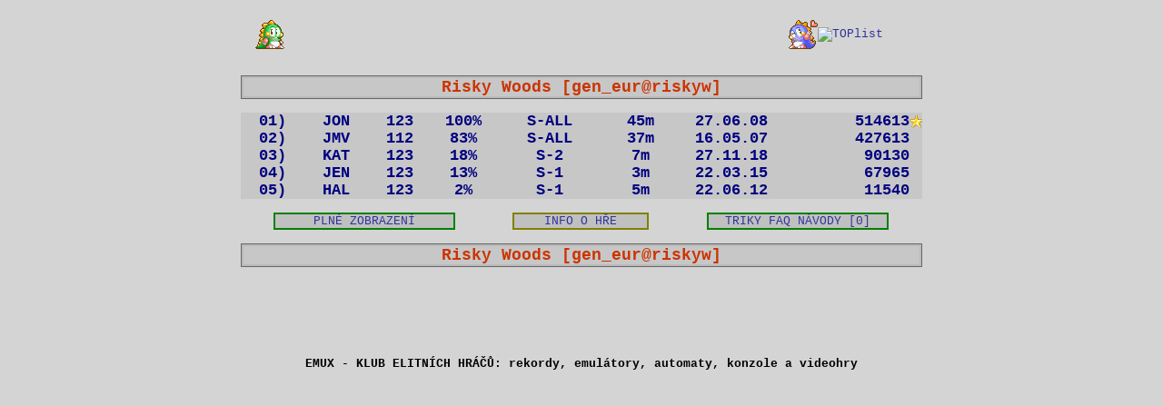

--- FILE ---
content_type: text/html
request_url: http://www.emux.esero.net/rekordy_hry_romset_gen_eur@riskyw,GMode:1,GEMVersion:123,GTour:arcade
body_size: 9448
content:

<!DOCTYPE HTML PUBLIC "-//W3C//DTD HTML 4.01 Transitional//EN" "http://www.w3.org/TR/html4/loose.dtd">
<html>
<head>
<meta http-equiv="Content-Type" content="text/html; charset=windows-1250">
<title>EMUX: Rekordy ze hry "Risky Woods", romset "gen_eur@riskyw", hiscores, MESS, emulátor</title>
<meta name="description" content="EMUX: Rekordy ze hry Risky Woods, gen_eur@riskyw, hiscores, MESS, emulátor">
<meta name="keywords" content="Risky Woods, gen_eur@riskyw, rekordy, EMUX, romset, hry, hiscores, MESS, emulátor">
<meta name="robots" content="index,follow">
<script type="text/javascript" src="animatedcollapse.js"></script>
<link rel="stylesheet" type="text/css" href="stylesheet.css">
<base target="_self">
</head>
<body class='page-b-body'>
<div class='nadpis-div'>
<table class='nadpis-popis-table' cellspacing=0 cellpadding=0><tr><td align=right><img border='0' src='images/bub01.gif'>&nbsp;</td><td width=480><script type="text/javascript"><!-- google_ad_client = "pub-9972070478951760";google_ad_width = 468;google_ad_height = 60;google_ad_format = "468x60_as";google_ad_type = "text_image";google_ad_channel = "";google_color_border = "FFFFFF";google_color_bg = "D4D4D4";google_color_link = "0000FF";google_color_text = "000000";google_color_url = "008000";//--></script><script type="text/javascript"  src="http://pagead2.googlesyndication.com/pagead/show_ads.js"></script></td><td align=left>&nbsp;<img border='0' src='images/bob01.gif'><a href='http://www.toplist.cz/' target='_top'><img src='http://toplist.cz/dot.asp?id=507831' alt='TOPlist' border='0' width='1' height='1'></a></td></tr></table><br>
<table class='nadpis-table' cellspacing="0" cellpadding="0">
<tr>
<td class='nadpis-td'><h1>&nbsp;<a class='nadpis-table-a' href="info_o_hre_romset_gen_eur@riskyw,game:Risky_Woods_MESS_emulator,GMode:1,GEMVersion:ALL,GTour:arcade">Risky Woods [gen_eur@riskyw]</a>&nbsp;</h1></td>
</tr>
</table>
<table class='msg-list-table' cellpadding='0' cellspacing='0'><tr><td class='msg-list-td'><table class='msg-list-table' cellpadding='0' cellspacing='0'><tr><td class='msg-list-td'></td></tr></table>
</div><br>
<div class='hra-table-div'>
<table class='hra-table' cellspacing=0 cellpadding=0><tr OnClick=collapse1.slideit(); OnMouseOver=this.bgColor='gold'; OnMouseOut=this.bgColor='';><td class='hra-poradi-td'>01)</td><td class='hra-user-td'><a class='hra-user-a' href=info_o_hraci_JON>JON</a></td><td class='hra-ver-td'>123</td><td class='hra-rate-td'>100%</td><td class='hra-lvl-td'><a class='hra-user-a' title='S-13'>S-ALL</a></td><td class='hra-cas-td'>45m</td><td class='hra-pts-td'>27.06.08</td><td class='hra-score-td'><a title='životy: 1, čas: 45 minut' class='hra-score-a' href='rekord_hry_romset_gen_eur@riskyw,User:JON,Hiscore:514613,GMode:1,GEMVersion:123,GTour:arcade'>514613</a><img alt='nepřekonatelný ARCADE rekord po více než 3 roky! (25.6.2008 22:58:23)' src=images/star.gif></td></tr></table><div id='t1' style='width: auto'><table class='info-table' cellspacing=0 cellpadding=0><tr><td class='hra-detail-td'>&nbsp;<b>.:. </b>&nbsp;<b>DATUM: </b>27.6.2008 21:16:22 ~ <b>STAGE:</b> 13&nbsp;(hra dohrána) ~ <b>použité životy:</b> 1, <b>čas:</b> 45 minut&nbsp;<b>.:.</b></td></tr></table></div><script type='text/javascript'>	var collapse1=new animatedcollapse("t1", 300, false)</script><table class='hra-table' cellspacing=0 cellpadding=0><tr OnClick=collapse2.slideit(); OnMouseOver=this.bgColor='gold'; OnMouseOut=this.bgColor='';><td class='hra-poradi-td'>02)</td><td class='hra-user-td'><a class='hra-user-a' href=info_o_hraci_JMV>JMV</a></td><td class='hra-ver-td'>112</td><td class='hra-rate-td'>83%</td><td class='hra-lvl-td'><a class='hra-user-a' title='S-13'>S-ALL</a></td><td class='hra-cas-td'>37m</td><td class='hra-pts-td'>16.05.07</td><td class='hra-score-td'><a title='životy: 1, čas: 37 minut' class='hra-score-a' href='rekord_hry_romset_gen_eur@riskyw,User:JMV,Hiscore:427613,GMode:1,GEMVersion:112,GTour:arcade'>427613</a><img alt='' src=images/14.gif></td></tr></table><div id='t2' style='width: auto'><table class='info-table' cellspacing=0 cellpadding=0><tr><td class='hra-detail-td'>&nbsp;<b>.:. </b>&nbsp;<b>DATUM: </b>16.5.2007 16:02:19 ~ <b>STAGE:</b> 13&nbsp;(hra dohrána) ~ <b>použité životy:</b> 1, <b>čas:</b> 37 minut&nbsp;<b>.:.</b></td></tr></table></div><script type='text/javascript'>	var collapse2=new animatedcollapse("t2", 300, false)</script><table class='hra-table' cellspacing=0 cellpadding=0><tr OnClick=collapse3.slideit(); OnMouseOver=this.bgColor='gold'; OnMouseOut=this.bgColor='';><td class='hra-poradi-td'>03)</td><td class='hra-user-td'><a class='hra-user-a' href=info_o_hraci_KAT>KAT</a></td><td class='hra-ver-td'>123</td><td class='hra-rate-td'>18%</td><td class='hra-lvl-td'>S-2</td><td class='hra-cas-td'>7m</td><td class='hra-pts-td'>27.11.18</td><td class='hra-score-td'><a class='hra-score-a' href='rekord_hry_romset_gen_eur@riskyw,User:KAT,Hiscore:90130,GMode:1,GEMVersion:123,GTour:arcade'>90130</a><img alt='' src=images/14.gif></td></tr></table><div id='t3' style='width: auto'><table class='info-table' cellspacing=0 cellpadding=0><tr><td class='hra-detail-td'>&nbsp;<b>.:. </b>&nbsp;<b>DATUM: </b>27.11.2018 21:50:32 ~ <b>STAGE:</b> 2&nbsp;(normální hra)&nbsp;<b>.:.</b></td></tr></table></div><script type='text/javascript'>	var collapse3=new animatedcollapse("t3", 300, false)</script><table class='hra-table' cellspacing=0 cellpadding=0><tr OnClick=collapse4.slideit(); OnMouseOver=this.bgColor='gold'; OnMouseOut=this.bgColor='';><td class='hra-poradi-td'>04)</td><td class='hra-user-td'><a class='hra-user-a' href=info_o_hraci_JEN>JEN</a></td><td class='hra-ver-td'>123</td><td class='hra-rate-td'>13%</td><td class='hra-lvl-td'>S-1</td><td class='hra-cas-td'>3m</td><td class='hra-pts-td'>22.03.15</td><td class='hra-score-td'><a class='hra-score-a' href='rekord_hry_romset_gen_eur@riskyw,User:JEN,Hiscore:67965,GMode:1,GEMVersion:123,GTour:arcade'>67965</a><img alt='' src=images/14.gif></td></tr></table><div id='t4' style='width: auto'><table class='info-table' cellspacing=0 cellpadding=0><tr><td class='hra-detail-td'>&nbsp;<b>.:. </b>&nbsp;<b>DATUM: </b>22.3.2015 18:16:26 ~ <b>STAGE:</b> 1&nbsp;(normální hra)&nbsp;<b>.:.</b></td></tr></table></div><script type='text/javascript'>	var collapse4=new animatedcollapse("t4", 300, false)</script><table class='hra-table' cellspacing=0 cellpadding=0><tr OnClick=collapse5.slideit(); OnMouseOver=this.bgColor='gold'; OnMouseOut=this.bgColor='';><td class='hra-poradi-td'>05)</td><td class='hra-user-td'><a class='hra-user-a' href=info_o_hraci_HAL>HAL</a></td><td class='hra-ver-td'>123</td><td class='hra-rate-td'>2%</td><td class='hra-lvl-td'>S-1</td><td class='hra-cas-td'>5m</td><td class='hra-pts-td'>22.06.12</td><td class='hra-score-td'><a class='hra-score-a' href='rekord_hry_romset_gen_eur@riskyw,User:HAL,Hiscore:11540,GMode:1,GEMVersion:123,GTour:arcade'>11540</a><img alt='' src=images/14.gif></td></tr></table><div id='t5' style='width: auto'><table class='info-table' cellspacing=0 cellpadding=0><tr><td class='hra-detail-td'>&nbsp;<b>.:. </b>&nbsp;<b>DATUM: </b>22.6.2012 20:29:13 ~ <b>STAGE:</b> 1&nbsp;(normální hra)&nbsp;<b>.:.</b></td></tr></table></div><script type='text/javascript'>	var collapse5=new animatedcollapse("t5", 300, false)</script>
</div>
<br>
<div class='list-div'>
<table class='hra-lista-table' cellpadding="0" cellspacing="0">
<tr>
<td>
 <table class='hra-lista-l-table' cellpadding="0" cellspacing="0">
 <tr><td><a href="konzole_hra_romset_gen_eur@riskyw,GMode:1,GEMVersion:ALL,GTour:arcade">
   PLNÉ ZOBRAZENÍ</a></td></tr>
 </table>
</td>
<td>
 <table class='hra-lista-m-table' cellpadding="0" cellspacing="0">
 <tr><td> <a href="info_o_hre_romset_gen_eur@riskyw,game:Risky_Woods_MESS_emulator,GMode:1,GEMVersion:ALL,GTour:arcade">INFO 
   O HŘE</a></td></tr>
 </table>
</td>
<td>
 <table class='hra-lista-r-table' cellpadding="0" cellspacing="0">
 <tr><td><a href="triky_faq_hry_romset_gen_eur@riskyw,game:Risky_Woods_MESS_emulator,GMode:1,GEMVersion:ALL,GTour:arcade">
   TRIKY FAQ NÁVODY [0]</a></td></tr>
 </table>
</td>
</tr>
</table>

<br><table class='nadpis-table' cellspacing="0" cellpadding="0"><tr><td class='nadpis-td'><a class='nadpis-table-a' href="info_o_hre_romset_gen_eur@riskyw,game:Risky_Woods_MESS_emulator,GMode:1,GEMVersion:ALL,GTour:arcade">Risky Woods [gen_eur@riskyw]</a></td></tr></table>
<br>
<table class='info-table'><tr><td>
<script type="text/javascript"><!--
google_ad_client = "ca-pub-9972070478951760";
/* 468x60, vytvořeno 2.7.08 */
google_ad_slot = "1863901174";
google_ad_width = 468;
google_ad_height = 60;
//-->
</script>
<script type="text/javascript"
src="http://pagead2.googlesyndication.com/pagead/show_ads.js">
</script>
</td><td>
<script type="text/javascript"><!--
google_ad_client = "pub-9972070478951760";
/* 234x60, vytvořeno 30.7.08 */
google_ad_slot = "0644776401";
google_ad_width = 234;
google_ad_height = 60;
//-->
</script>
<script type="text/javascript"
src="http://pagead2.googlesyndication.com/pagead/show_ads.js">
</script>
</td></tr><table>
<br><table class='info-table'><tr><td><h2><a class='black-a' href=/ target=_top>EMUX - KLUB ELITNÍCH HRÁČŮ: <b>rekordy</b>, <b>emulátory</b>, <b>automaty</b>, <b>konzole</b> a <b>videohry</b></a></h2></td></tr></table>
</div>
</body></html>


--- FILE ---
content_type: text/html; charset=utf-8
request_url: https://www.google.com/recaptcha/api2/aframe
body_size: 269
content:
<!DOCTYPE HTML><html><head><meta http-equiv="content-type" content="text/html; charset=UTF-8"></head><body><script nonce="hpWxCD8LDItrMxDzJM9XWQ">/** Anti-fraud and anti-abuse applications only. See google.com/recaptcha */ try{var clients={'sodar':'https://pagead2.googlesyndication.com/pagead/sodar?'};window.addEventListener("message",function(a){try{if(a.source===window.parent){var b=JSON.parse(a.data);var c=clients[b['id']];if(c){var d=document.createElement('img');d.src=c+b['params']+'&rc='+(localStorage.getItem("rc::a")?sessionStorage.getItem("rc::b"):"");window.document.body.appendChild(d);sessionStorage.setItem("rc::e",parseInt(sessionStorage.getItem("rc::e")||0)+1);localStorage.setItem("rc::h",'1769916123092');}}}catch(b){}});window.parent.postMessage("_grecaptcha_ready", "*");}catch(b){}</script></body></html>